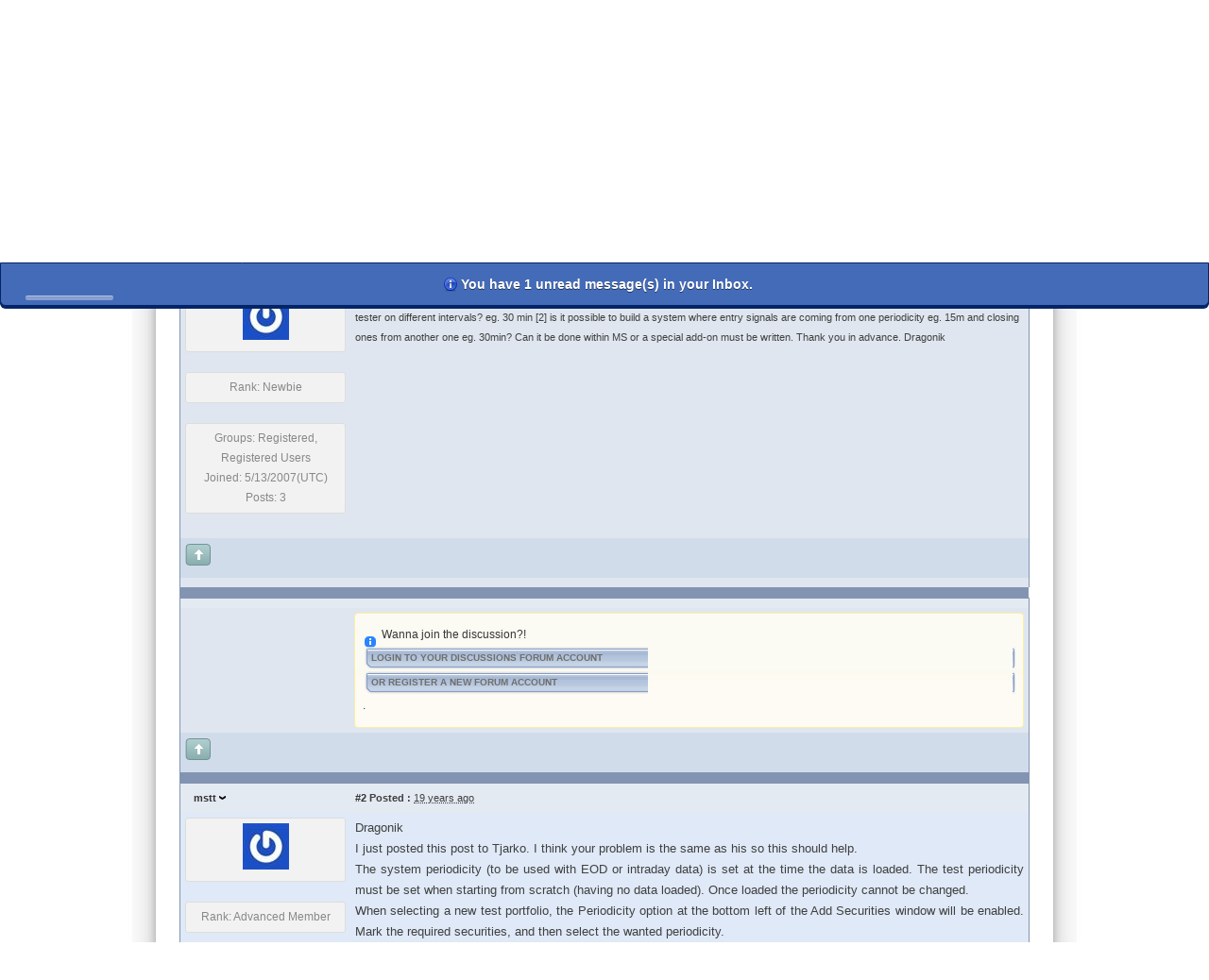

--- FILE ---
content_type: text/html; charset=utf-8
request_url: https://forum.metastock.com/posts/t149001findunread-System-tester---periodicity
body_size: 22086
content:


<!doctype html>
<html xmlns="http://www.w3.org/1999/xhtml">
	<head id="ctl00_YafHead"><title>
	System tester - periodicity - MetaStock.com Forum
</title><meta name="HandheldFriendly" content="true" /><meta name="viewport" content="width=device-width,user-scalable=yes,minimum-scale=1,initial-scale=1" /><link rel="shortcut icon" href="/favicon.ico" /><meta id="ctl00_YafMetaStyles" http-equiv="Content-Style-Type" name="styles" content="text/css" />
		<style type="text/css">
			/* common.min.css */
			html{box-sizing:border-box}*,:after,:before{box-sizing:inherit}body,html{height:auto;width:100%}input[type=date],input[type=datetime-local],input[type=email],input[type=number],input[type=password],input[type=search],input[type=tel],input[type=text],input[type=time],input[type=url],textarea.materialize-textarea{height:2rem;margin:0 0 15px;padding:0;width:100%}.btn,button{height:36px;margin:0;min-width:64px;padding:0 16px;display:inline-block;padding:0 30px}p[role]{margin-top:auto}ul{margin:0;padding:0}.center{width:100%;text-align:center}.left{float:left}.right{float:right}.wrap{white-space:pre-wrap}.nowrap{white-space:nowrap}.row{display:-ms-flexbox;display:flex;-ms-flex:1 auto;flex:1 auto;-ms-flex-flow:row wrap;flex-flow:row wrap;width:auto}.row._100{-ms-flex-preferred-size:100%;flex-basis:100%}.row.nowrap{-ms-flex-wrap:nowrap;flex-wrap:nowrap}.row.up{-ms-flex-direction:column-reverse;flex-direction:column-reverse}.row.right{-ms-flex-direction:row;flex-direction:row}.row.down{-ms-flex-direction:column;flex-direction:column}.row.left{-ms-flex-direction:row-reverse;flex-direction:row-reverse}.row.center,.row.middle{-ms-flex-pack:center;justify-content:center}.row.start,.row.top{-ms-flex-pack:start;justify-content:flex-start}.row.bottom,.row.end{-ms-flex-pack:end;justify-content:flex-end}.row .col{-ms-flex:1 auto;flex:1 auto}.row .col._1{-ms-flex:1;flex:1}.row .col._2{-ms-flex:2;flex:2}.row .col._3{-ms-flex:3;flex:3}.row .col._4{-ms-flex:4;flex:4}.row .col._5{-ms-flex:5;flex:5}.row .col._6{-ms-flex:6;flex:6}.row .col._7{-ms-flex:7;flex:7}.row .col._8{-ms-flex:8;flex:8}.row .col._9{-ms-flex:9;flex:9}.row .col._05{-ms-flex-preferred-size:5%;flex-basis:5%}.row .col._10{-ms-flex-preferred-size:10%;flex-basis:10%}.row .col._15{-ms-flex-preferred-size:15%;flex-basis:15%}.row .col._20{-ms-flex-preferred-size:20%;flex-basis:20%}.row .col._25{-ms-flex-preferred-size:25%;flex-basis:25%}.row .col._30{-ms-flex-preferred-size:30%;flex-basis:30%}.row .col._35{-ms-flex-preferred-size:35%;flex-basis:35%}.row .col._40{-ms-flex-preferred-size:40%;flex-basis:40%}.row .col._45{-ms-flex-preferred-size:45%;flex-basis:45%}.row .col._50{-ms-flex-preferred-size:50%;flex-basis:50%}.row .col._55{-ms-flex-preferred-size:55%;flex-basis:55%}.row .col._60{-ms-flex-preferred-size:60%;flex-basis:60%}.row .col._65{-ms-flex-preferred-size:65%;flex-basis:65%}.row .col._70{-ms-flex-preferred-size:70%;flex-basis:70%}.row .col._75{-ms-flex-preferred-size:75%;flex-basis:75%}.row .col._80{-ms-flex-preferred-size:80%;flex-basis:80%}.row .col._85{-ms-flex-preferred-size:85%;flex-basis:85%}.row .col._90{-ms-flex-preferred-size:90%;flex-basis:90%}.row .col._95{-ms-flex-preferred-size:95%;flex-basis:95%}.row .col._100{-ms-flex-preferred-size:100%;flex-basis:100%}.row .col._33{-ms-flex-preferred-size:33.33%;flex-basis:33.33%}.row .col._66{-ms-flex-preferred-size:66.66%;flex-basis:66.66%}.row .col._225{-ms-flex-preferred-size:225px;flex-basis:225px}.row .col._250{-ms-flex-preferred-size:250px;flex-basis:250px}.row .col._275{-ms-flex-preferred-size:275px;flex-basis:275px}.row .col._300{-ms-flex-preferred-size:300px;flex-basis:300px}.row .col._325{-ms-flex-preferred-size:325px;flex-basis:325px}.row .col.wrap{-ms-flex-wrap:wrap;flex-wrap:wrap}.row .col.nowrap{-ms-flex-wrap:nowrap;flex-wrap:nowrap}.row .col.center{-ms-flex-item-align:center;-ms-grid-row-align:center;align-self:center;-ms-flex-pack:center;justify-content:center}.row .col.left,.row .col.start{-ms-flex-item-align:start;align-self:flex-start;-ms-flex-pack:start;justify-content:flex-start}.row .col.end,.row .col.right{-ms-flex-item-align:end;align-self:flex-end;-ms-flex-pack:end;justify-content:flex-end}@media only screen and (max-width:1100px){.row .col.lg-10{-ms-flex-preferred-size:10%;flex-basis:10%}.row .col.lg-15{-ms-flex-preferred-size:15%;flex-basis:15%}.row .col.lg-20{-ms-flex-preferred-size:20%;flex-basis:20%}.row .col.lg-25{-ms-flex-preferred-size:25%;flex-basis:25%}.row .col.lg-30{-ms-flex-preferred-size:30%;flex-basis:30%}.row .col.lg-35{-ms-flex-preferred-size:35%;flex-basis:35%}.row .col.lg-40{-ms-flex-preferred-size:40%;flex-basis:40%}.row .col.lg-45{-ms-flex-preferred-size:45%;flex-basis:45%}.row .col.lg-50{-ms-flex-preferred-size:50%;flex-basis:50%}.row .col.lg-55{-ms-flex-preferred-size:55%;flex-basis:55%}.row .col.lg-60{-ms-flex-preferred-size:60%;flex-basis:60%}.row .col.lg-65{-ms-flex-preferred-size:65%;flex-basis:65%}.row .col.lg-70{-ms-flex-preferred-size:70%;flex-basis:70%}.row .col.lg-75{-ms-flex-preferred-size:75%;flex-basis:75%}.row .col.lg-80{-ms-flex-preferred-size:80%;flex-basis:80%}.row .col.lg-85{-ms-flex-preferred-size:85%;flex-basis:85%}.row .col.lg-90{-ms-flex-preferred-size:90%;flex-basis:90%}.row .col.lg-95{-ms-flex-preferred-size:95%;flex-basis:95%}.row .col.lg-100{-ms-flex-preferred-size:100%;flex-basis:100%}.row .col.lg-33{-ms-flex-preferred-size:33.33%;flex-basis:33.33%}.row .col.lg-66{-ms-flex-preferred-size:66.66%;flex-basis:66.66%}}@media only screen and (max-width:800px){.row .col.md-10{-ms-flex-preferred-size:10%;flex-basis:10%}.row .col.md-15{-ms-flex-preferred-size:15%;flex-basis:15%}.row .col.md-20{-ms-flex-preferred-size:20%;flex-basis:20%}.row .col.md-25{-ms-flex-preferred-size:25%;flex-basis:25%}.row .col.md-30{-ms-flex-preferred-size:30%;flex-basis:30%}.row .col.md-35{-ms-flex-preferred-size:35%;flex-basis:35%}.row .col.md-40{-ms-flex-preferred-size:40%;flex-basis:40%}.row .col.md-45{-ms-flex-preferred-size:45%;flex-basis:45%}.row .col.md-50{-ms-flex-preferred-size:50%;flex-basis:50%}.row .col.md-55{-ms-flex-preferred-size:55%;flex-basis:55%}.row .col.md-60{-ms-flex-preferred-size:60%;flex-basis:60%}.row .col.md-65{-ms-flex-preferred-size:65%;flex-basis:65%}.row .col.md-70{-ms-flex-preferred-size:70%;flex-basis:70%}.row .col.md-75{-ms-flex-preferred-size:75%;flex-basis:75%}.row .col.md-80{-ms-flex-preferred-size:80%;flex-basis:80%}.row .col.md-85{-ms-flex-preferred-size:85%;flex-basis:85%}.row .col.md-90{-ms-flex-preferred-size:90%;flex-basis:90%}.row .col.md-95{-ms-flex-preferred-size:95%;flex-basis:95%}.row .col.md-100{-ms-flex-preferred-size:100%;flex-basis:100%}.row .col.md-33{-ms-flex-preferred-size:33.33%;flex-basis:33.33%}.row .col.md-66{-ms-flex-preferred-size:66.66%;flex-basis:66.66%}}@media only screen and (max-width:600px){.row .col.sm-10{-ms-flex-preferred-size:10%;flex-basis:10%}.row .col.sm-15{-ms-flex-preferred-size:15%;flex-basis:15%}.row .col.sm-20{-ms-flex-preferred-size:20%;flex-basis:20%}.row .col.sm-25{-ms-flex-preferred-size:25%;flex-basis:25%}.row .col.sm-30{-ms-flex-preferred-size:30%;flex-basis:30%}.row .col.sm-35{-ms-flex-preferred-size:35%;flex-basis:35%}.row .col.sm-40{-ms-flex-preferred-size:40%;flex-basis:40%}.row .col.sm-45{-ms-flex-preferred-size:45%;flex-basis:45%}.row .col.sm-50{-ms-flex-preferred-size:50%;flex-basis:50%}.row .col.sm-55{-ms-flex-preferred-size:55%;flex-basis:55%}.row .col.sm-60{-ms-flex-preferred-size:60%;flex-basis:60%}.row .col.sm-65{-ms-flex-preferred-size:65%;flex-basis:65%}.row .col.sm-70{-ms-flex-preferred-size:70%;flex-basis:70%}.row .col.sm-75{-ms-flex-preferred-size:75%;flex-basis:75%}.row .col.sm-80{-ms-flex-preferred-size:80%;flex-basis:80%}.row .col.sm-85{-ms-flex-preferred-size:85%;flex-basis:85%}.row .col.sm-90{-ms-flex-preferred-size:90%;flex-basis:90%}.row .col.sm-95{-ms-flex-preferred-size:95%;flex-basis:95%}.row .col.sm-100{-ms-flex-preferred-size:100%;flex-basis:100%}.row .col.sm-33{-ms-flex-preferred-size:33.33%;flex-basis:33.33%}.row .col.sm-66{-ms-flex-preferred-size:66.66%;flex-basis:66.66%}}@media only screen and (max-width:450px){.row .col.xs-10{-ms-flex-preferred-size:10%;flex-basis:10%}.row .col.xs-15{-ms-flex-preferred-size:15%;flex-basis:15%}.row .col.xs-20{-ms-flex-preferred-size:20%;flex-basis:20%}.row .col.xs-25{-ms-flex-preferred-size:25%;flex-basis:25%}.row .col.xs-30{-ms-flex-preferred-size:30%;flex-basis:30%}.row .col.xs-35{-ms-flex-preferred-size:35%;flex-basis:35%}.row .col.xs-40{-ms-flex-preferred-size:40%;flex-basis:40%}.row .col.xs-45{-ms-flex-preferred-size:45%;flex-basis:45%}.row .col.xs-50{-ms-flex-preferred-size:50%;flex-basis:50%}.row .col.xs-55{-ms-flex-preferred-size:55%;flex-basis:55%}.row .col.xs-60{-ms-flex-preferred-size:60%;flex-basis:60%}.row .col.xs-65{-ms-flex-preferred-size:65%;flex-basis:65%}.row .col.xs-70{-ms-flex-preferred-size:70%;flex-basis:70%}.row .col.xs-75{-ms-flex-preferred-size:75%;flex-basis:75%}.row .col.xs-80{-ms-flex-preferred-size:80%;flex-basis:80%}.row .col.xs-85{-ms-flex-preferred-size:85%;flex-basis:85%}.row .col.xs-90{-ms-flex-preferred-size:90%;flex-basis:90%}.row .col.xs-95{-ms-flex-preferred-size:95%;flex-basis:95%}.row .col.xs-100{-ms-flex-preferred-size:100%;flex-basis:100%}.row .col.xs-33{-ms-flex-preferred-size:33.33%;flex-basis:33.33%}.row .col.xs-66{-ms-flex-preferred-size:66.66%;flex-basis:66.66%}}@media only screen and (max-width:320px){.row .col .col{-ms-flex-preferred-size:100%;flex-basis:100%}}@media only screen{.hide-lg,.hide-lg-only,.hide-lg-up,.hide-md,.hide-md-only,.hide-md-up,.hide-sm,.hide-sm-only,.hide-sm-up,.hide-xl,.hide-xl-only,.hide-xl-up,.show-lg-down,.show-md-down,.show-sm-down,.show-xl-down,.show-xs,.show-xs-down,.show-xs-only,.show-xs-up{display:inherit!important}.hide-lg-down,.hide-md-down,.hide-sm-down,.hide-xl-down,.hide-xs,.hide-xs-down,.hide-xs-only,.hide-xs-up,.show-lg,.show-lg-only,.show-lg-up,.show-md,.show-md-only,.show-md-up,.show-sm,.show-sm-only,.show-sm-up,.show-xl,.show-xl-only,.show-xl-up{display:none!important}}@media only screen and (min-width:451px){.hide-lg,.hide-lg-only,.hide-lg-up,.hide-md,.hide-md-only,.hide-md-up,.hide-xl,.hide-xl-only,.hide-xl-up,.hide-xs,.hide-xs-down,.hide-xs-only,.show-lg-down,.show-md-down,.show-sm,.show-sm-down,.show-sm-only,.show-sm-up,.show-xl-down,.show-xs-up{display:inherit!important}.hide-lg-down,.hide-md-down,.hide-sm,.hide-sm-down,.hide-sm-only,.hide-sm-up,.hide-xl-down,.hide-xs-up,.show-lg,.show-lg-only,.show-lg-up,.show-md,.show-md-only,.show-md-up,.show-xl,.show-xl-only,.show-xl-up,.show-xs,.show-xs-down,.show-xs-only{display:none!important}}@media only screen and (min-width:601px){.hide-lg,.hide-lg-only,.hide-lg-up,.hide-sm,.hide-sm-down,.hide-sm-only,.hide-xl,.hide-xl-only,.hide-xl-up,.hide-xs,.hide-xs-down,.hide-xs-only,.show-lg-down,.show-md,.show-md-down,.show-md-only,.show-md-up,.show-sm-up,.show-xl-down,.show-xs-up{display:inherit!important}.hide-lg-down,.hide-md,.hide-md-down,.hide-md-only,.hide-md-up,.hide-sm-up,.hide-xl-down,.hide-xs-up,.show-lg,.show-lg-only,.show-lg-up,.show-sm,.show-sm-down,.show-sm-only,.show-xl,.show-xl-only,.show-xl-up,.show-xs,.show-xs-down,.show-xs-only{display:none!important}}@media only screen and (min-width:801px){.hide-md,.hide-md-down,.hide-md-only,.hide-sm,.hide-sm-down,.hide-sm-only,.hide-xl,.hide-xl-only,.hide-xl-up,.hide-xs,.hide-xs-down,.hide-xs-only,.show-lg,.show-lg-down,.show-lg-only,.show-lg-up,.show-md-up,.show-sm-up,.show-xl-down,.show-xs-up{display:inherit!important}.hide-lg,.hide-lg-down,.hide-lg-only,.hide-lg-up,.hide-md-up,.hide-sm-up,.hide-xl-down,.hide-xs-up,.show-md,.show-md-down,.show-md-only,.show-sm,.show-sm-down,.show-sm-only,.show-xl,.show-xl-only,.show-xl-up,.show-xs,.show-xs-down,.show-xs-only{display:none!important}}@media only screen and (min-width:1101px){.hide-lg,.hide-lg-down,.hide-lg-only,.hide-md,.hide-md-down,.hide-md-only,.hide-sm,.hide-sm-down,.hide-sm-only,.hide-xs,.hide-xs-down,.hide-xs-only,.show-lg-up,.show-md-up,.show-sm-up,.show-xl,.show-xl-down,.show-xl-only,.show-xl-up,.show-xs-up{display:inherit!important}.hide-lg-up,.hide-md-up,.hide-sm-up,.hide-xl,.hide-xl-down,.hide-xl-only,.hide-xl-up,.hide-xs-up,.show-lg,.show-lg-down,.show-lg-only,.show-md,.show-md-down,.show-md-only,.show-sm,.show-sm-down,.show-sm-only,.show-xs,.show-xs-down,.show-xs-only{display:none!important}}.hide-portrait,.show-landscape{display:inherit!important}.hide,.hide-landscape,.show-portrait{display:none!important}.card{border-radius:2px;box-shadow:0 10px 20px transparent,0 6px 6px rgba(0,0,0,.1);height:auto;transition-duration:.25s;text-align:left;padding-top:20px}.card>*{width:auto}.card:hover{box-shadow:0 14px 28px rgba(0,0,0,.25),0 10px 10px rgba(0,0,0,.22)}.card-header,.card-title{font-size:1.4em;margin:0 0 1em .6em;padding-top:15px;width:auto}h2.card-header,h2.card-title{font-size:1.2em}h3.card-header,h3.card-title{font-size:1.1em}h4.card-header,h4.card-title{font-size:1em}.card-header.post,.card-title.post{margin:1.5em 0 1em 1em}.card-body,.card-content{margin-top:0;margin:0 1em}.card-body p,.card-content p{margin-top:0}.card-footer{display:-ms-flexbox;display:flex;margin:auto 10px 10px 15px;padding-top:10px;border-top:1px solid #ddd}.card-action{height:25px}body,html{font-family:Arial,Helvetica,sans-serif}body{line-height:1.5em;font-size:14.5px}input[type=date],input[type=datetime-local],input[type=email],input[type=number],input[type=password],input[type=search],input[type=tel],input[type=text],input[type=time],input[type=url],textarea.materialize-textarea{background-color:transparent;transition:all .3s;border:none;border-bottom:1px solid #9e9e9e;border-radius:0;outline:none;box-shadow:none;box-sizing:content-box;font-size:1rem}.btn,button{background:0 0;border:none;border-radius:2px;font-size:14px;font-weight:500;letter-spacing:0;will-change:box-shadow;outline:0;text-align:center;line-height:36px;text-decoration:none;transition:box-shadow .2s cubic-bezier(.4,0,1,1),background-color .2s cubic-bezier(.4,0,.2,1),color .2s cubic-bezier(.4,0,.2,1);box-shadow:0 2px 2px 0 rgba(0,0,0,.14),0 3px 1px -2px rgba(0,0,0,.2),0 1px 5px 0 rgba(0,0,0,.12)}.b,.bold{font-weight:700}.i,.italic{font-style:italic}.sm,.small{font-size:small}.smaller,.xsm{font-size:smaller}.large,.lg{font-size:large}.larger,.xlg{font-size:larger}.u,.underline{text-decoration:underline}.nu,.nunderline{text-decoration:none}

			html, body { background-image: url(/images/body-bg-rev.jpg); background-size: contain; min-height: 100%; } 
			body.yaf { background-color: #FAFAFA; max-width: 1000px; margin: auto; font-size: .9rem; }

			body, footer a { color: #333; }
      a { color: #333 !important; }
      a:hover { color: #339 !important; }

      .modalHeader * { color: #fff; }
      .modalFooter input { padding: 0 10px !important; }

			body.yaf input { box-sizing: border-box; width: auto; }

      .yafnet dl.AlphaSort dd { height: auto !important; }

      body>.card { 
        padding: 0;
        box-shadow: 0 14px 28px rgba(0,0,0,.25),0 10px 10px rgba(0,0,0,.22);
      }
			@media only screen and (min-width: 835px)  {
				body>.card { margin: 25px; }
			}

			.card { background-color: white; }
			/*div.content:last-child { display: none; }*/
			.yafnet .MultiQuoteButton label, .yafnet a.yaflittlebutton span {
      				background-size: cover !important;
				background-repeat: no-repeat !important;
			}

			#nav { background-color: #CCC; border-top: #999 1px solid; border-bottom: #999 1px solid; }
			#nav ul { list-style: none; margin: 0; padding: 0; }
			#nav ul li { list-style: none; margin: 0; padding: 0; float: left; position: relative; }		
			#nav ul li a { font-family: Verdana, Geneva, sans-serif; font-weight: normal; font-size: 12px; display: block;
				margin: 0; text-decoration: none; text-align: center; padding: 0 20px 0 18px; margin: 0px; color: #000;
				background: #CCC url(/images/graphics/menu_divide.gif) right center no-repeat; line-height: 26px;
			}

      #nav ul li.selected a { background-color: #a0a0a0; color: white; }

			main { padding: 20px; }
			main ul { padding: 0 25px; }

      .QuickSearch input[type=text] { margin: 0; padding: 0 4px; height: 1.5rem; }

			footer { background: #EFEFEF; padding: 5px 15px; font-size: .8rem; }
				footer ul, footer li { list-style-type: none; }
					.termsdiv { order: 2; }
					.terms { background: url(/images/graphics/hdr_divide.gif) right no-repeat; padding: 0 8px; }
			
			h1 { color: #444; font-size: 1.5rem; margin-bottom: 1.5rem; }
			h2, h3, h4, h5, h6 { color: #444; border-bottom: #CCC solid 1px; font-size: 1rem; }
		</style>
    
	<style>
		/*#discussionstab a { color: white !important; }*/
	</style>
<meta id="ctl00_YafMetaScriptingLanguage" http-equiv="Content-Script-Type" name="scriptlanguage" content="text/javascript" /><style type="text/css">.HiddenGuestBox{padding:0.7em;}.HiddenGuestBoxImage img{float:left;padding:0 0 3px 3px;}.HiddenGuestBox br{clear:both}.HiddenGuestBox{padding:0.7em;}.HiddenGuestBoxImage img{float:left;padding:0 0 3px 3px;}.HiddenGuestBox br{clear:both}.HiddenGuestBox{padding:0.7em;}.HiddenGuestBoxImage img{float:left;padding:0 0 3px 3px;}.HiddenGuestBox br{clear:both}.HiddenGuestBox{padding:0.7em;}.HiddenGuestBoxImage{float:left;margin-right:.3em;}.HiddenGuestBox{padding:0.7em;}.HiddenGuestBoxImage img{float:left;padding:0 0 3px 3px;}.HiddenGuestBox br{clear:both}.spoilerbox
{margin:5px;padding:4px;background-color:#eeeeee;border:solid 1px#808080;color:#000000;}.HiddenGuestBox{padding:0.7em;}.HiddenGuestBoxImage img{float:left;padding:0 0 3px 3px;}.HiddenGuestBox br{clear:both}.yafnet.userLinkContainer
{background:url(Content/icons/user.png)#fff no-repeat 4px 50%;border:1px solid#eee;padding:4px 2px 4px 25px;margin:3px;font-size:80%;font-weight:bold;background-color:#fff;-webkit-border-radius:4px;-moz-border-radius:4px;border-radius:4px;}.yafnet.userLinkContainer:hover
{border:1px solid#ddd;background-color:#eee;}</style><meta name="description" content="System tester - periodicity - Hello, i am a new user to MS and having read few posts on forum i did not find any re: following: if I have 5min data - is it possible to run system tester on different intervals? eg. 30 min is it..." /><meta name="keywords" content="addon,advance,another,build,closing,coming,different,dragonik,entry,following,forum,having,hello,intervals,periodicity,possible,posts,signals,special,system" /><link href="/Content/forum.min.css" rel="stylesheet" type="text/css" /><link href="/Themes/yafvision/theme.css" rel="stylesheet" type="text/css" /><link href="//code.jquery.com/ui/1.11.4/themes/smoothness/jquery-ui.min.css" rel="stylesheet" type="text/css" /><script type="text/javascript" src="//ajax.aspnetcdn.com/ajax/jQuery/jquery-2.2.3.min.js"></script><style type="text/css">#simplemodal-overlay{background-color:#000;}</style><script type="text/javascript" src="/Themes/yafvision/yafvision.js"></script><script type="text/javascript" src="//ajax.aspnetcdn.com/ajax/jquery.ui/1.11.4/jquery-ui.min.js"></script></head>
	<body id="ctl00_YafBody" class="yaf">
		<div class='card -posts-t149001findunread-system-tester---periodicity'>
			<header class="row">
				<a id="ctl00_BannerLink" title="Shows the Forum Mainpage." href="/" href="/"><img src="../images/title.gif" id="ctl00_imgBanner" alt="logo" style="border: 0;" /></a>
				<nav id="nav" class="row">
					<ul>
						<li id="hometab" class=''><a href="/">Home</a></li>
						<li id="discussionstab" class=''><a href="/Discussions">Discussions</a></li>
						<li id="filestab" class=''><a class="files link" href="/Files">Files</a></li>
            
  						<li id="registertab" class=''><a title="Register" class="login" rel="nofollow" href="https://forum.metastock.com:443/Register">Register</a></li>
  						<li id="logintab" class=''><a title="Login" class="login" rel="nofollow" onclick="this.disabled=true;" href="https://forum.metastock.com:443/Login?returnurl=%2fDiscussions%2f">Login</a></li>
            
            
					</ul>
				</nav>
			</header>

			<main class="row">
		    
  <form method="post" action="./t149001findunread-System-tester---periodicity?g=posts&amp;t=149001&amp;find=unread&amp;=" id="aspnetForm" class="col" enctype="multipart/form-data">
<div>
<input type="hidden" name="__EVENTTARGET" id="__EVENTTARGET" value="" />
<input type="hidden" name="__EVENTARGUMENT" id="__EVENTARGUMENT" value="" />
<input type="hidden" name="__VIEWSTATE" id="__VIEWSTATE" value="/[base64]/////[base64]/dD0xNDkwMDEfAmhkAgoPFgIfAmhkAgwPFgIfAmhkAg4PFgQeB29uY2xpY2sFJHJldHVybiBjb25maXJtKCdEZWxldGUgdGhpcyB0b3BpYz8nKR8CaGQCEA8WBB8ABRIvcG9zdG1lc3NhZ2U/[base64]/[base64]/[base64]/dD0xNDkwMDEfAmhkAj4PFgIfAmhkAkAPFgIfAmhkAkIPFgQfEAUkcmV0dXJuIGNvbmZpcm0oJ0RlbGV0ZSB0aGlzIHRvcGljPycpHwJoZAJEDxYEHwAFEi9wb3N0bWVzc2FnZT9mPTYwOR8CaGQCRg8WBB8ABRsvcG9zdG1lc3NhZ2U/dD0xNDkwMDEmZj02MDkfAmhkAkoPZBYCAgMPFgIeB0ZvcnVtSUQC4QRkAggPFQEEMjAyNmQYAQUeX19Db250cm9sc1JlcXVpcmVQb3N0QmFja0tleV9fFgEFIWN0bDAwJG1haW4kZm9ydW0kY3RsMDMkRGF0YVBhbmVsMZfeSMLfy2LmgLqEefvU7wHU9E/Z" />
</div>

<script type="text/javascript">
//<![CDATA[
var theForm = document.forms['aspnetForm'];
if (!theForm) {
    theForm = document.aspnetForm;
}
function __doPostBack(eventTarget, eventArgument) {
    if (!theForm.onsubmit || (theForm.onsubmit() != false)) {
        theForm.__EVENTTARGET.value = eventTarget;
        theForm.__EVENTARGUMENT.value = eventArgument;
        theForm.submit();
    }
}
//]]>
</script>


<script src="https://ajax.aspnetcdn.com/ajax/4.6/1/WebForms.js" type="text/javascript"></script>
<script type="text/javascript">
//<![CDATA[
window.WebForm_PostBackOptions||document.write('<script type="text/javascript" src="/WebResource.axd?d=Jq7WdeEJDcyjaHqnbDU2f2moyRGLrmGLcMuL9HKgfv4QDmmaXA-9R-VNYefuc8PTCAWDGChQmujNe_ACtnPAxoYo-cI1&amp;t=638901310312636832"><\/script>');//]]>
</script>



<script type="text/javascript">
//<![CDATA[

function toggleSpoiler(btn,elid)
{var el=document.getElementById(elid);if(el==null)
return;if(el.style.display=='')
{el.style.display='none';btn.value='Show Spoiler';}
else
{el.style.display='';btn.value='Hide Spoiler';}}!function(d,s,id){var js,fjs=d.getElementsByTagName(s)[0];if(!d.getElementById(id)){js=d.createElement(s);js.id=id;js.async=true;js.src='//platform.twitter.com/widgets.js';fjs.parentNode.insertBefore(js,fjs);}}(document,'script','twitter-wjs');
jQuery.fn.getBox=function(){return{left:$(this).offset().left,top:$(this).offset().top,width:$(this).outerWidth(),height:$(this).outerHeight()};};var gotoForumSuppressClick=false;openGotoPageClick=function(e){return false;};
openGotoPageFormctl00_main_forum_ctl03_Pager=function(id){var labelBox=jQuery('#'+id).getBox();var modalBox=jQuery('#ctl00_main_forum_ctl03_Pager_GotoPageForm').getBox();var gotoForm=jQuery('#ctl00_main_forum_ctl03_Pager_GotoPageForm');var topOffset=labelBox.top+labelBox.height;var leftOffset=labelBox.left;if(jQuery('#'+id).parents('.ui-tabs').length>0)
{topOffset=topOffset-jQuery('.ui-widget-content').offset().top;leftOffset=leftOffset-12;}
gotoForm.css({position:'absolute',zindex:999,top:topOffset,left:leftOffset});gotoForm.fadeIn('slow',function(){jQuery('#ctl00_main_forum_ctl03_Pager_GotoPageForm').bind('click',openGotoPageClick);jQuery(document).bind('click',function(e){jQuery('#ctl00_main_forum_ctl03_Pager_GotoPageForm').hide();var fn=arguments.callee;jQuery(document).unbind('click',fn);jQuery('#ctl00_main_forum_ctl03_Pager_GotoPageForm').unbind('click',openGotoPageClick);});jQuery('#ctl00_main_forum_ctl03_Pager_GotoPageForm_GotoTextBox').focus();});};
openGotoPageFormctl00_main_forum_ctl03_PagerBottom=function(id){var labelBox=jQuery('#'+id).getBox();var modalBox=jQuery('#ctl00_main_forum_ctl03_PagerBottom_GotoPageForm').getBox();var gotoForm=jQuery('#ctl00_main_forum_ctl03_PagerBottom_GotoPageForm');var topOffset=labelBox.top+labelBox.height;var leftOffset=labelBox.left;if(jQuery('#'+id).parents('.ui-tabs').length>0)
{topOffset=topOffset-jQuery('.ui-widget-content').offset().top;leftOffset=leftOffset-12;}
gotoForm.css({position:'absolute',zindex:999,top:topOffset,left:leftOffset});gotoForm.fadeIn('slow',function(){jQuery('#ctl00_main_forum_ctl03_PagerBottom_GotoPageForm').bind('click',openGotoPageClick);jQuery(document).bind('click',function(e){jQuery('#ctl00_main_forum_ctl03_PagerBottom_GotoPageForm').hide();var fn=arguments.callee;jQuery(document).unbind('click',fn);jQuery('#ctl00_main_forum_ctl03_PagerBottom_GotoPageForm').unbind('click',openGotoPageClick);});jQuery('#ctl00_main_forum_ctl03_PagerBottom_GotoPageForm_GotoTextBox').focus();});};
function ShowPopupDialogNotificationctl00_main_forum_YafForumPageErrorPopup1(newErrorStr,newErrorType){if(newErrorStr!=null&&newErrorStr!=""){showNotification({type:newErrorType,message:newErrorStr,autoClose:true,duration:30,imagepath:'/Content/icons/'});}}//]]>
</script>

<script src="/Scripts/jquery.ForumExtensions.min.js" type="text/javascript"></script>
<script type="text/javascript">
//<![CDATA[

function toggleMessage(divId)
{jQuery('#'+divId).toggle();}
jQuery(document).ready(function(){jQuery('.ceebox').ceebox({titles:true});});
function yaf_SmartScroller_GetCoords()
{var scrollX,scrollY;if(document.all)
{if(!document.documentElement.scrollLeft)
scrollX=document.body.scrollLeft;else
scrollX=document.documentElement.scrollLeft;if(!document.documentElement.scrollTop)
scrollY=document.body.scrollTop;else
scrollY=document.documentElement.scrollTop;}
else
{scrollX=window.pageXOffset;scrollY=window.pageYOffset;}
jQuery('#ctl00_main_forum_ctl03_scrollLeft').val(scrollX);jQuery('#ctl00_main_forum_ctl03_scrollTop').val(scrollY);}
function yaf_SmartScroller_Scroll()
{var x=jQuery('#ctl00_main_forum_ctl03_scrollLeft').val();var y=jQuery('#ctl00_main_forum_ctl03_scrollTop').val();if(x||y)window.scrollTo(x,y);}
function yaf_SmartScroller_Reset()
{jQuery('#ctl00_main_forum_ctl03_scrollLeft').val(0);jQuery('#ctl00_main_forum_ctl03_scrollTop').val(0);window.scrollTo(0,0);}
jQuery(window).bind('scroll',yaf_SmartScroller_GetCoords);jQuery(window).bind('click',yaf_SmartScroller_GetCoords);jQuery(window).bind('keypress',yaf_SmartScroller_GetCoords);jQuery(document).ready(yaf_SmartScroller_Scroll);//]]>
</script>

<script src="https://ajax.aspnetcdn.com/ajax/4.6/1/MicrosoftAjax.js" type="text/javascript"></script>
<script type="text/javascript">
//<![CDATA[
(window.Sys && Sys._Application && Sys.Observer)||document.write('<script type="text/javascript" src="/ScriptResource.axd?d=aJT9PklkVrl6mEpCLQOpbSsqd95Laa5W9L3mOIOnRszYtvEtGgrDy1_bdM2dtdARf6DFIIHp0tZRdJcm_kJoeRVAup3GMW1MyHLoOSORocJYYMxtv6qQS_P9CeJwqm-AqJm3S9OveRWEAjjG55fu7OnPQY41&t=345ad968"><\/script>');//]]>
</script>

<script src="https://ajax.aspnetcdn.com/ajax/4.6/1/MicrosoftAjaxWebForms.js" type="text/javascript"></script>
<script type="text/javascript">
//<![CDATA[
(window.Sys && Sys.WebForms)||document.write('<script type="text/javascript" src="/ScriptResource.axd?d=BmyK3ulNkQIM0BPJkvhiZpiThNs1Klopdmz2iciVy0zY2peEzmXW3FmctUGnm8Hxp6oaV50Jsl9iMz4kgzuCWchLNmlgPow0t7ZrdoLKBpFRc4GPqNp91eb4WwJBPunQrNhCB3MYSfCQqeDJM4Xlyp8RbbX2wFkL--lgEWdi-QSpu5Ki0&t=345ad968"><\/script>');//]]>
</script>

<div>

	<input type="hidden" name="__VIEWSTATEGENERATOR" id="__VIEWSTATEGENERATOR" value="54505C4D" />
</div>
    
<div class="yafnet" id="ctl00_main_forum"><div id="yafpage_YAF.Pages.posts" class="YAF_Pages_posts">
<div id="yafheader">
    <div id="ctl00_main_forum_ctl01_GuestUserMessage" class="guestUser">
	
       <span id="ctl00_main_forum_ctl01_GuestMessage">Welcome Guest! To enable all features please </span>
    <a title="Login" href="https://forum.metastock.com/login?returnurl=%2fposts%2ft149001findunread-System-tester---periodicity">Login</a><span>&nbsp;or&nbsp;</span><a href="/rules">Register</a><span>.</span>
</div>
   
    <div class="outerMenuContainer">
        
        
        <div class="menuContainer">
            <ul class="menuList">
                <li class="menuGeneral"><a title="Shows the Forum Mainpage." href="/" target="_top">Forum</a></li><li class="menuGeneral"><a title="Shows the Active Topics Page." href="/mytopics" target="_top">Active Topics</a></li><li class="menuGeneral"><a title="Use the Forum Search." href="/search" target="_top">Search</a></li><li class="menuGeneral"><a title="Shows the Help Pages." href="/help_index" target="_top">Help</a></li><li class="menuAccount"><a title="Shows the Login Control to the Forum." rel="nofollow" href="https://forum.metastock.com/login?returnurl=%2fposts%2ft149001findunread-System-tester---periodicity" target="_top">Login</a></li><li class="menuGeneral"><a title="Shows the Registration Form." rel="nofollow" href="/rules" target="_top">Register</a></li>
            </ul>
            <div id="ctl00_main_forum_ctl01_quickSearch" class="QuickSearch">
	
               <input name="ctl00$main$forum$ctl01$searchInput" type="text" value="Search Keyword..." id="ctl00_main_forum_ctl01_searchInput" onkeydown="if(event.which || event.keyCode){if ((event.which == 13) || (event.keyCode == 13)) {document.getElementById(&#39;ctl00_main_forum_ctl01_doQuickSearch&#39;).click();return false;}} else {return true}; " onfocus="if (this.value == &#39;Search Keyword...&#39;) {this.value = &#39;&#39;;}" onblur="if (this.value == &#39;&#39;) {this.value = &#39;Search Keyword...&#39;;}" />&nbsp;
               <a id="ctl00_main_forum_ctl01_doQuickSearch" class="QuickSearchButton" onkeydown="" href="javascript:__doPostBack(&#39;ctl00$main$forum$ctl01$doQuickSearch&#39;,&#39;&#39;)"><img alt="Search" title="Search" src="/Themes/yafvision/icon_search.png" /> Search</a>
            
</div>
            
        </div>
    </div>
    <div id="yafheaderEnd">
    </div>
</div>
<script type="text/javascript">
//<![CDATA[
Sys.WebForms.PageRequestManager._initialize('ctl00$main$forum$YafScriptManager', 'aspnetForm', ['tctl00$main$forum$ctl03$PopupMenuUpdatePanel',''], [], [], 90, 'ctl00');
//]]>
</script>
<div id="ctl00_main_forum_YafForumPageErrorPopup1" Class="MessageBox">
<div class="modalHeader"><h3>Notification</h3></div><div style="float:left"><img src="/Content/icons/InfoBig.png" alt="Icon" height="64" width="64" Class="DialogIcon" Style="padding:5px" /></div><div id="ctl00_main_forum_YafPopupErrorMessageOuter" class="modalOuter"><span id="ctl00_main_forum_YafPopupErrorMessageInner" class="modalInner">Error</span></div><hr /><div id="ctl00_main_forum_YafModalFooter" Class="modalFooter"><a id="ctl00_main_forum_631c4c9c-8f38-4a1a-b987-841b3b08197a" class="StandardButton" onclick="jQuery(this).YafModalDialog.Close({ Dialog: &#39;#ctl00_main_forum_YafForumPageErrorPopup1&#39; });" href="#">OK</a></div></div><div id="ctl00_main_forum_ctl02_YafForumPageErrorPopup" class="MessageBox" style="display:none">
	
    <div class="modalHeader">
        <h3><span id="ctl00_main_forum_ctl02_Header"></span></h3>
    </div>
    <div id="YafPopupErrorMessageOuter" class="modalOuter">
        <div style="float:left;">
            
        </div>
        <div id="YafPopupErrorMessageInner" class="modalInner">
            
        </div>
    </div>
    <div class="clear"></div>
    <hr />
    <div class="modalFooter">
        <input type="submit" name="ctl00$main$forum$ctl02$OkButton" value="Ok" id="ctl00_main_forum_ctl02_OkButton" class="StandardButtton" />
        
    </div>

</div><div id="ctl00_main_forum_ctl03_PageLinks" class="yafPageLink breadcrumb">
<a href="/">Discussions</a>
<span class="linkSeperator divider">&nbsp;&#187;&nbsp;</span>
<a href="/category/57-Product-and-Service-Development">Product and Service Development</a>
<span class="linkSeperator divider">&nbsp;&#187;&nbsp;</span>
<a href="/topics/609-MetaStock">MetaStock</a>
<span class="linkSeperator divider">&nbsp;&#187;&nbsp;</span>
<span class="currentPageLink active">System tester - periodicity</span>
</div>


<a id="top"  name="top"></a>
<table class="command" width="100%">
    <tr>
        <td align="left">
            
        </td>
        <td>
            <span id="dvFavorite1">
                
            </span>        
            
            
            
            
            
            
        </td>
    </tr>
</table>
<table class="content postHeader" width="100%">
    <tr class="postTitle">
        <td class="header1">
            <div class="leftItem">
              <a id="ctl00_main_forum_ctl03_TopicLink" title="System tester - periodicity" class="HeaderTopicLink" href="/posts/t149001-System-tester---periodicity"><span id="ctl00_main_forum_ctl03_TopicTitle">System tester - periodicity - <em>System tester - periodicity</em></span></a>
            </div>
            <div class="rightItem">
                <div id="fb-root"></div>
                <div style="display:inline">
                
                
                </div>
                <div style="display:inline">
                <a id="ctl00_main_forum_ctl03_OptionsLink" title="Topic Options to Subscribe via Email, RSS, Atom, and to view Printer Friendly Page." class="PopMenuLink" onclick="yaf_popit(&#39;ctl00_main_forum_ctl03_OptionsMenu&#39;)" onmouseover="yaf_mouseover(&#39;ctl00_main_forum_ctl03_OptionsMenu&#39;)">Options</a>
                <div id="ctl00_main_forum_ctl03_PopupMenuUpdatePanel" style="display:inline">
	
                    
                  
</div>
                <div class="yafpopupmenu" id="ctl00_main_forum_ctl03_OptionsMenu" style="position:absolute;z-index:100;left:0;top:0;display:none;"><ul><li class="popupitem" onmouseover="mouseHover(this,true)" onmouseout="mouseHover(this,false)" onclick="javascript:__doPostBack('ctl00$main$forum$ctl03$OptionsMenu','email')" style="white-space:nowrap" title="Email this topic"><img class="popupitemIcon" src="/Themes/yafvision/icon_email.png" alt="Email this topic" title="Email this topic" />&nbsp;Email this topic</li><li class="popupitem" onmouseover="mouseHover(this,true)" onmouseout="mouseHover(this,false)" onclick="javascript:__doPostBack('ctl00$main$forum$ctl03$OptionsMenu','watch')" style="white-space:nowrap" title="Watch this topic"><img class="popupitemIcon" src="/Themes/yafvision/icon_email.png" alt="Watch this topic" title="Watch this topic" />&nbsp;Watch this topic</li><li class="popupitem" onmouseover="mouseHover(this,true)" onmouseout="mouseHover(this,false)" onclick="javascript:__doPostBack('ctl00$main$forum$ctl03$OptionsMenu','print')" style="white-space:nowrap" title="Print this topic"><img class="popupitemIcon" src="/Themes/yafvision/icon_print.png" alt="Print this topic" title="Print this topic" />&nbsp;Print this topic</li></ul></div>

                </div>
                
                <div style="display:inline">
                
                <div class="yafpopupmenu" id="ctl00_main_forum_ctl03_ViewMenu" style="position:absolute;z-index:100;left:0;top:0;display:none;"><ul><li class="popupitem" onmouseover="mouseHover(this,true)" onmouseout="mouseHover(this,false)" onclick="javascript:__doPostBack('ctl00$main$forum$ctl03$ViewMenu','normal')" style="white-space:nowrap" title="&#187; Normal">&#187; Normal</li><li class="popupitem" onmouseover="mouseHover(this,true)" onmouseout="mouseHover(this,false)" onclick="javascript:__doPostBack('ctl00$main$forum$ctl03$ViewMenu','threaded')" style="white-space:nowrap" title="Threaded">Threaded</li></ul></div>

                </div>
                
                <a id="ctl00_main_forum_ctl03_ImageMessageLink" class="GoToLink" href="/posts/t149001findlastpost-System-tester---periodicity"><img id="ctl00_main_forum_ctl03_LastPostedImage" src="/Themes/yafvision/icon_latest_reply.gif" alt="Go to last post" style="border: 0" title="Go to last post" /></a>
                <a id="ctl00_main_forum_ctl03_ImageLastUnreadMessageLink" class="GoToLink" href="/posts/t149001findunread-System-tester---periodicity"><img id="ctl00_main_forum_ctl03_LastUnreadImage" src="/Themes/yafvision/icon_topic_latestunread.gif" alt="Go to first unread" style="border: 0" title="Go to first unread" /></a>
            </div>
        </td>
    </tr>
    <tr class="header2">
        <td class="header2links">
            <a id="ctl00_main_forum_ctl03_PrevTopic" title="Previous Topic" class="PrevTopicLink" href="javascript:__doPostBack(&#39;ctl00$main$forum$ctl03$PrevTopic&#39;,&#39;&#39;)">Previous Topic</a>
            <a id="ctl00_main_forum_ctl03_NextTopic" title="Next Topic" class="NextTopicLink" href="javascript:__doPostBack(&#39;ctl00$main$forum$ctl03$NextTopic&#39;,&#39;&#39;)">Next Topic</a>
            
        </td>
    </tr>
</table>

        <table class="content postContainer" width="100%">
            
            
<tr class="postheader">		
    
    <td id="ctl00_main_forum_ctl03_MessageList_ctl00_DisplayPost1_NameCell" width="140" class="postUser" colspan="2">
        <strong>
            
            
            <a href="/profile/5617-dragonik" title="View profile" rel="nofollow" id="ctl00_main_forum_ctl03_MessageList_ctl00_DisplayPost1_UserProfileLink" onclick="yaf_popit('ctl00_main_forum_ctl03_MessageList_ctl00_DisplayPost1_PopMenu1')" onmouseover="yaf_mouseover('ctl00_main_forum_ctl03_MessageList_ctl00_DisplayPost1_PopMenu1')" class="UserPopMenuLink">dragonik</a>
        </strong>
        &nbsp;
        
    </td>

    <td width="80%" class="postPosted" colspan='2'>
        <div class="leftItem postedLeft">        
            <strong><a id="post149001" name="post149001" href='/posts/m149001-System-tester---periodicity#post149001'>
                #1</a>
                Posted
                :</strong>
            <abbr class="timeago" title="2007-06-18T15:11:44Z">Monday, June 18, 2007 3:11:44 PM(UTC)</abbr>

            </div>
        <div class="rightItem postedRight">
            
            <span id="dvThankBox149001">
                
            </span>        
            
            
            
            
            
                
        </div>
                
    </td>
</tr>
<tr class="post">
    <td  valign="top" height="100" class="UserBox" colspan='2'>
        <div class="yafUserBox" id="ctl00_main_forum_ctl03_MessageList_ctl00_DisplayPost1_UserBox1">
<div class="section"><a href="/profile/5617-dragonik" title="dragonik"><img class="avatarimage" src="/resource.ashx?url=http%3a%2f%2fwww.gravatar.com%2favatar%2f7283c24b564f14ac80ffedc20a89c21a.jpg%3fr%3dG&width=49&height=90" alt="dragonik" title="dragonik"  /></a></div><br clear="all" /><div class="section">Rank: Newbie<br clear="all" /></div><br /><div class="section">Groups: Registered, Registered Users<br clear="all" />Joined: 5/13/2007(UTC)<br />Posts: 3<br /></div><br/ >
</div>

    </td>
    <td valign="top" class="message">
        <div class="postdiv">
            <div id="ctl00_main_forum_ctl03_MessageList_ctl00_DisplayPost1_panMessage">
	      
                <div id="149001" class="selectionQuoteable">Hello,

i am a new user to MS and having read few posts on forum i did not find any re: following:

[1] if I have 5min data - is it possible to run system tester on different intervals? eg. 30 min

[2] is it possible to build a system where entry signals are coming from one periodicity eg. 15m and closing ones from another one eg. 30min? Can it be done within MS or a special add-on must be written.

Thank you in advance.

Dragonik</div>
            
</div> 
        </div>
    </td>
</tr>
<tr class="postfooter">
    <td class="small postTop" colspan='2'>
        <a onclick="ScrollToTop();" class="postTopLink" href="javascript: void(0)">            
            <img id="ctl00_main_forum_ctl03_MessageList_ctl00_DisplayPost1_ctl00" src="/Themes/yafvision/arrow_up_button.png" alt="Back to top" title="Back to top" />
        </a>
      		
    </td>
		<td class="postfooter postInfoBottom">
			
<div class="displayPostFooter">
	<div class="leftItem postInfoLeft">
		
        
		
		
		
		
		
		
		
		
			
		
        
        
        
	</div>
	<div class="rightItem postInfoRight">
        		
	</div>
</div>

		</td>
</tr>
<tr class="post postThanksRow">
    <td style="padding: 5px;" colspan="2" valign="top">
        <div id="dvThanksInfo149001" class="ThanksInfo">
            </div>
    </td>
    <td class="message" style="padding: 5px;" valign="top">
        <div id="dvThanks149001" class="ThanksList">
            
        </div>
    </td>
</tr>
<tr class="postsep">
    <td colspan="3">
        <div class="yafpopupmenu" id="ctl00_main_forum_ctl03_MessageList_ctl00_DisplayPost1_PopMenu1" style="position:absolute;z-index:100;left:0;top:0;display:none;"><ul><li class="popupitem" onmouseover="mouseHover(this,true)" onmouseout="mouseHover(this,false)" onclick="javascript:__doPostBack('ctl00$main$forum$ctl03$MessageList$ctl00$DisplayPost1$PopMenu1','userprofile')" style="white-space:nowrap" title="User Profile">User Profile</li><li class="popupitem" onmouseover="mouseHover(this,true)" onmouseout="mouseHover(this,false)" onclick="javascript:__doPostBack('ctl00$main$forum$ctl03$MessageList$ctl00$DisplayPost1$PopMenu1','lastposts')" style="white-space:nowrap" title="View All Posts by User">View All Posts by User</li><li class="popupitem" onmouseover="mouseHover(this,true)" onmouseout="mouseHover(this,false)" onclick="javascript:__doPostBack('ctl00$main$forum$ctl03$MessageList$ctl00$DisplayPost1$PopMenu1','viewthanks')" style="white-space:nowrap" title="View Thanks">View Thanks</li></ul></div>

    </td>
</tr>

        </table>
        
        
<table class="content postContainer" width="100%">
    <tr class="postheader">
     <td id="ctl00_main_forum_ctl03_MessageList_ctl00_DisplayConnect_NameCell" width="140" class="postUser">
       
    </td>

    <td width="80%" class="postPosted">
    </td>
</tr>
<tr class="post">
    <td valign="top" class="UserBox">
    </td>
    <td valign="top" class="message">
        <div class="postdiv">
            <div class="ui-widget">
                <div class="ui-state-highlight ui-corner-all" style="padding: 0 .7em;">
                    <p><span class="ui-icon ui-icon-info" style="float: left; margin-right: .3em;margin-top: 10px"></span>Wanna join the discussion?! <a id="ctl00_main_forum_ctl03_MessageList_ctl00_DisplayConnect_ctl01" class="yafcssbigbutton" title="Login" href="https://forum.metastock.com/login" onclick="this.blur(); this.onclick = function() { return false; }; return true;"><span>Login to your Discussions forum account</span></a><a id="ctl00_main_forum_ctl03_MessageList_ctl00_DisplayConnect_ctl02" class="yafcssbigbutton" title="Register" href="/rules" onclick="this.blur(); this.onclick = function() { return false; }; return true;"><span>or Register a new forum account</span></a>.</p>
                </div>
            </div>
        </div>
    </td>
</tr>
<tr class="postfooter">
    <td class="small postTop">
        <a onclick="ScrollToTop();" class="postTopLink" href="javascript: void(0)">            
            <img id="ctl00_main_forum_ctl03_MessageList_ctl00_DisplayConnect_ThemeImage1" src="/Themes/yafvision/arrow_up_button.png" alt="Back to top" title="Back to top" />
        </a>
    </td>
    <td class="postfooter postInfoBottom">
        &nbsp;
    </td>
</tr>
<tr class="postsep">
    <td colspan="2">

    </td>
</tr>
</table>
            
        <table class="content postContainer_Alt" width="100%">
            
            
<tr class="postheader">		
    
    <td id="ctl00_main_forum_ctl03_MessageList_ctl01_DisplayPostAlt_NameCell" width="140" class="postUser" colspan="2">
        <strong>
            
            
            <a href="/profile/3577-mstt" title="View profile" rel="nofollow" id="ctl00_main_forum_ctl03_MessageList_ctl01_DisplayPostAlt_UserProfileLink" onclick="yaf_popit('ctl00_main_forum_ctl03_MessageList_ctl01_DisplayPostAlt_PopMenu1')" onmouseover="yaf_mouseover('ctl00_main_forum_ctl03_MessageList_ctl01_DisplayPostAlt_PopMenu1')" class="UserPopMenuLink">mstt</a>
        </strong>
        &nbsp;
        
    </td>

    <td width="80%" class="postPosted" colspan='2'>
        <div class="leftItem postedLeft">        
            <strong><a id="post170456" name="post170456" href='/posts/m170456-System-tester---periodicity#post170456'>
                #2</a>
                Posted
                :</strong>
            <abbr class="timeago" title="2007-06-20T14:25:50Z">Wednesday, June 20, 2007 2:25:50 PM(UTC)</abbr>

            </div>
        <div class="rightItem postedRight">
            
            <span id="dvThankBox170456">
                
            </span>        
            
            
            
            
            
                
        </div>
                
    </td>
</tr>
<tr class="post_alt">
    <td  valign="top" height="100" class="UserBox" colspan='2'>
        <div class="yafUserBox" id="ctl00_main_forum_ctl03_MessageList_ctl01_DisplayPostAlt_UserBox1">
<div class="section"><a href="/profile/3577-mstt" title="mstt"><img class="avatarimage" src="/resource.ashx?url=http%3a%2f%2fwww.gravatar.com%2favatar%2fca1509fee7a35c7a43b729012f6fdb44.jpg%3fr%3dG&width=49&height=90" alt="mstt" title="mstt"  /></a></div><br clear="all" /><div class="section">Rank: Advanced Member<br clear="all" /></div><br /><div class="section">Groups: Registered, Registered Users, Subscribers<br clear="all" />Joined: 7/25/2005(UTC)<br />Posts: 1,042<br /></div><br/ ><div class="section">Was thanked: 57 time(s) in 54 post(s)<br /></div>
</div>

    </td>
    <td valign="top" class="message">
        <div class="postdiv">
            <div id="ctl00_main_forum_ctl03_MessageList_ctl01_DisplayPostAlt_panMessage">
	      
                <div id="170456" class="selectionQuoteable"><P class=MsoNormal style="MARGIN: 0cm 0cm 0pt; TEXT-ALIGN: justify"><SPAN style="FONT-SIZE: 10pt">Dragonik</SPAN></P>
<P class=MsoNormal style="MARGIN: 0cm 0cm 0pt; TEXT-ALIGN: justify"><SPAN style="FONT-SIZE: 10pt"> </SPAN></P>
<P class=MsoNormal style="MARGIN: 0cm 0cm 0pt; TEXT-ALIGN: justify"><SPAN style="FONT-SIZE: 10pt">I just posted this post to Tjarko. I think your problem is the same as his so this should help.</SPAN></P>
<P class=MsoNormal style="MARGIN: 0cm 0cm 0pt; TEXT-ALIGN: justify"><SPAN style="FONT-SIZE: 10pt"> </SPAN></P>
<P class=MsoNormal style="MARGIN: 0cm 0cm 0pt; TEXT-ALIGN: justify"><SPAN style="FONT-SIZE: 10pt">The system periodicity (to be used with EOD or intraday data) is set at the time the data is loaded. The test periodicity must be set when starting from scratch (having no data loaded). Once loaded the periodicity cannot be changed.</SPAN></P>
<P class=MsoNormal style="MARGIN: 0cm 0cm 0pt; TEXT-ALIGN: justify"><SPAN style="FONT-SIZE: 10pt"> </SPAN></P>
<P class=MsoNormal style="MARGIN: 0cm 0cm 0pt; TEXT-ALIGN: justify"><SPAN style="FONT-SIZE: 10pt">When selecting a new test portfolio, the Periodicity option at the bottom left of the Add Securities window will be enabled. Mark the required securities, and then select the wanted periodicity.</SPAN></P>
<P class=MsoNormal style="MARGIN: 0cm 0cm 0pt; TEXT-ALIGN: justify"><SPAN style="FONT-SIZE: 10pt"> </SPAN></P>
<P class=MsoNormal style="MARGIN: 0cm 0cm 0pt; TEXT-ALIGN: justify"><SPAN style="FONT-SIZE: 10pt">Once beyond this step the periodicity cannot be changed. That applies to both the existing portfolio and when adding more securities. All securities must be removed and the load process started anew if a periodicity different from the default or selected one is required. Otherwise the option will be disabled. The default periodicity is usually the same as the underlying data</SPAN></P>
<P class=MsoNormal style="MARGIN: 0cm 0cm 0pt; TEXT-ALIGN: justify"><SPAN style="FONT-SIZE: 10pt"> </SPAN></P>
<P class=MsoNormal style="MARGIN: 0cm 0cm 0pt; TEXT-ALIGN: justify"><SPAN style="FONT-SIZE: 10pt">Roy</SPAN><SPAN style="FONT-SIZE: 10pt"></SPAN></P>
<P class=MsoNormal style="MARGIN: 0cm 0cm 0pt; TEXT-ALIGN: justify"><a  rel="nofollow" href="http://www.metastocktips.co.nz" title="http://www.metastocktips.co.nz"><b>MetaStock Tips & Tools</b></a><SPAN style="FONT-SIZE: 11pt"></SPAN></P></div>
            
</div> 
        </div>
    </td>
</tr>
<tr class="postfooter">
    <td class="small postTop" colspan='2'>
        <a onclick="ScrollToTop();" class="postTopLink" href="javascript: void(0)">            
            <img id="ctl00_main_forum_ctl03_MessageList_ctl01_DisplayPostAlt_ctl00" src="/Themes/yafvision/arrow_up_button.png" alt="Back to top" title="Back to top" />
        </a>
      		
    </td>
		<td class="postfooter postInfoBottom">
			
<div class="displayPostFooter">
	<div class="leftItem postInfoLeft">
		
        
		
		
		
		
		
		
		
		
			
		
        
        
        
	</div>
	<div class="rightItem postInfoRight">
        		
	</div>
</div>

		</td>
</tr>
<tr class="post_alt postThanksRow">
    <td style="padding: 5px;" colspan="2" valign="top">
        <div id="dvThanksInfo170456" class="ThanksInfo">
            </div>
    </td>
    <td class="message" style="padding: 5px;" valign="top">
        <div id="dvThanks170456" class="ThanksList">
            
        </div>
    </td>
</tr>
<tr class="postsep">
    <td colspan="3">
        <div class="yafpopupmenu" id="ctl00_main_forum_ctl03_MessageList_ctl01_DisplayPostAlt_PopMenu1" style="position:absolute;z-index:100;left:0;top:0;display:none;"><ul><li class="popupitem" onmouseover="mouseHover(this,true)" onmouseout="mouseHover(this,false)" onclick="javascript:__doPostBack('ctl00$main$forum$ctl03$MessageList$ctl01$DisplayPostAlt$PopMenu1','userprofile')" style="white-space:nowrap" title="User Profile">User Profile</li><li class="popupitem" onmouseover="mouseHover(this,true)" onmouseout="mouseHover(this,false)" onclick="javascript:__doPostBack('ctl00$main$forum$ctl03$MessageList$ctl01$DisplayPostAlt$PopMenu1','lastposts')" style="white-space:nowrap" title="View All Posts by User">View All Posts by User</li><li class="popupitem" onmouseover="mouseHover(this,true)" onmouseout="mouseHover(this,false)" onclick="javascript:__doPostBack('ctl00$main$forum$ctl03$MessageList$ctl01$DisplayPostAlt$PopMenu1','viewthanks')" style="white-space:nowrap" title="View Thanks">View Thanks</li></ul></div>

    </td>
</tr>

        </table>
        
        
    

                           
<table class="content postForumUsers" width="100%">
    <tr id="ctl00_main_forum_ctl03_ForumUsers1" class="header2">
<td colspan="3">Users browsing this topic</td>
</tr>
<tr class="post">
<td colspan="3">
<div class="yafactiveusers" id="ctl00_main_forum_ctl03_ActiveUsers169c1">
<span id="ctl00_main_forum_ctl03_UserLink1" class="active_hidden">Guest</span> (Hidden)</div>
</td>
</tr>

</table>

<table cellpadding="0" cellspacing="0" class="command" width="100%">
    <tr>
        <td align="left">
            
        </td>
        <td>
            <span id="dvFavorite2">
                
            </span>        
            
            
            
            
            
            
        </td>
    </tr>
</table>
<div id="ctl00_main_forum_ctl03_PageLinksBottom" class="yafPageLink breadcrumb">
<a href="/">Discussions</a>
<span class="linkSeperator divider">&nbsp;&#187;&nbsp;</span>
<a href="/category/57-Product-and-Service-Development">Product and Service Development</a>
<span class="linkSeperator divider">&nbsp;&#187;&nbsp;</span>
<a href="/topics/609-MetaStock">MetaStock</a>
<span class="linkSeperator divider">&nbsp;&#187;&nbsp;</span>
<span class="currentPageLink active">System tester - periodicity</span>
</div>


    <div id="DivForumJump">
        Forum Jump
        &nbsp;<select name="ctl00$main$forum$ctl03$ForumJump1" onchange="javascript:__doPostBack('ctl00$main$forum$ctl03$ForumJump1','ForumJump1')" id="ctl00_main_forum_ctl03_ForumJump1">
<option value="0">Discussions</option>
<option value="-56">&nbsp;&nbsp;Innovative Market Analysis</option>
<option value="601">&nbsp;&nbsp; - Forum Feedback</option>
<option value="632">&nbsp;&nbsp; - Online Help</option>
<option value="614">&nbsp;&nbsp; --- MetaStock FAQ</option>
<option value="628">&nbsp;&nbsp; --- MetaStock.com Website FAQ</option>
<option value="669">&nbsp;&nbsp; - Welcome!</option>
<option value="-57">&nbsp;&nbsp;Product and Service Development</option>
<option value="638">&nbsp;&nbsp; - Product Alerts</option>
<option value="589">&nbsp;&nbsp; - Data Related Questions</option>
<option value="596">&nbsp;&nbsp; - Error Messages</option>
<option value="598">&nbsp;&nbsp; - Exchange Changes</option>
<option value="600">&nbsp;&nbsp; - Formula Assistance</option>
<option value="735">&nbsp;&nbsp; - LCI Toolkit</option>
<option selected="selected" value="609">&nbsp;&nbsp; - MetaStock</option>
<option value="620">&nbsp;&nbsp; - MetaStock Product Updates</option>
<option value="640">&nbsp;&nbsp; - Product Wish List</option>
<option value="653">&nbsp;&nbsp; - Testimonials</option>
<option value="-58">&nbsp;&nbsp;Special Interest Groups</option>
<option value="613">&nbsp;&nbsp; - MetaStock Developer's Kit (MDK) Assistance</option>
<option value="583">&nbsp;&nbsp; - Basic Coding Techniques</option>
<option value="635">&nbsp;&nbsp; - Plugins & Addons</option>
<option value="659">&nbsp;&nbsp; - Tips & Tricks</option>
<option value="579">&nbsp;&nbsp; - Advanced Coding Techniques</option>
<option value="-59">&nbsp;&nbsp;Resource Library</option>
<option value="617">&nbsp;&nbsp; - MetaStock Monitor Articles</option>
<option value="626">&nbsp;&nbsp; - MetaStock U</option>
<option value="586">&nbsp;&nbsp; --- Candlestick Forum</option>
<option value="646">&nbsp;&nbsp; --- Tech Talk</option>
<option value="649">&nbsp;&nbsp; --- Technical Guides to Energy Trading</option>
<option value="650">&nbsp;&nbsp; --- TechniTrader</option>
<option value="655">&nbsp;&nbsp; --- The Inside Technician</option>
<option value="656">&nbsp;&nbsp; --- The Naked Trader</option>
<option value="660">&nbsp;&nbsp; --- Traders State of Mind</option>
<option value="637">&nbsp;&nbsp; - Press Releases</option>
<option value="639">&nbsp;&nbsp; - Product Awards</option>
<option value="612">&nbsp;&nbsp; --- MetaStock Data</option>
<option value="621">&nbsp;&nbsp; --- MetaStock Products</option>
<option value="657">&nbsp;&nbsp; --- Third Party Add-Ons</option>
<option value="647">&nbsp;&nbsp; - Technical Analysis from A to Z</option>
<option value="633">&nbsp;&nbsp; --- PART ONE</option>
<option value="634">&nbsp;&nbsp; --- PART TWO</option>
<option value="661">&nbsp;&nbsp; - Trader's Tips from TASC Magazine</option>
<option value="560">&nbsp;&nbsp; --- 1999</option>
<option value="561">&nbsp;&nbsp; --- 2000</option>
<option value="562">&nbsp;&nbsp; --- 2001</option>
<option value="563">&nbsp;&nbsp; --- 2002</option>
<option value="564">&nbsp;&nbsp; --- 2003</option>
<option value="565">&nbsp;&nbsp; --- 2004</option>
<option value="566">&nbsp;&nbsp; --- 2005</option>
<option value="567">&nbsp;&nbsp; --- 2006</option>
<option value="568">&nbsp;&nbsp; --- 2007</option>
<option value="569">&nbsp;&nbsp; --- 2008</option>
<option value="570">&nbsp;&nbsp; --- 2009</option>
<option value="571">&nbsp;&nbsp; --- 2010</option>
<option value="572">&nbsp;&nbsp; --- 2011</option>
<option value="573">&nbsp;&nbsp; --- 2012</option>
<option value="574">&nbsp;&nbsp; --- 2013</option>
<option value="575">&nbsp;&nbsp; --- 2014</option>
<option value="749">&nbsp;&nbsp; --- 2015</option>
<option value="750">&nbsp;&nbsp; --- 2016</option>
<option value="751">&nbsp;&nbsp; --- 2017</option>
<option value="771">&nbsp;&nbsp; --- 2018</option>
<option value="772">&nbsp;&nbsp; --- 2019</option>
<option value="773">&nbsp;&nbsp; --- 2020</option>
<option value="774">&nbsp;&nbsp; --- 2021</option>
<option value="775">&nbsp;&nbsp; --- 2022</option>
<option value="776">&nbsp;&nbsp; --- 2023</option>
<option value="777">&nbsp;&nbsp; --- 2024</option>
<option value="780">&nbsp;&nbsp; --- 2025</option>
<option value="664">&nbsp;&nbsp; - User Groups</option>
<option value="665">&nbsp;&nbsp; - Video Instruction and Webinar Sessions</option>
<option value="618">&nbsp;&nbsp; --- MetaStock Online User Group Archives</option>
<option value="627">&nbsp;&nbsp; --- MetaStock Webinar Series</option>
<option value="666">&nbsp;&nbsp; - VIP Interviews</option>
<option value="-60">&nbsp;&nbsp;Community Forums</option>
<option value="576">&nbsp;&nbsp; - 3rd Party Advertisements</option>
<option value="603">&nbsp;&nbsp; - General Chat</option>
<option value="611">&nbsp;&nbsp; - MetaStock Advertisements</option>
<option value="648">&nbsp;&nbsp; - Technical Chat</option>
<option value="-61">&nbsp;&nbsp;Administrative Forums</option>
<option value="619">&nbsp;&nbsp; - MetaStock Partners</option>
<option value="667">&nbsp;&nbsp; - Web Content</option>
<option value="582">&nbsp;&nbsp; --- Archive</option>
<option value="584">&nbsp;&nbsp; --- Beta Web Content</option>
<option value="585">&nbsp;&nbsp; --- Bios</option>
<option value="597">&nbsp;&nbsp; --- Events</option>
<option value="740">&nbsp;&nbsp; ----- MetaStock Conferences</option>
<option value="741">&nbsp;&nbsp; ----- Online Traders Summit</option>
<option value="607">&nbsp;&nbsp; --- kb</option>
<option value="602">&nbsp;&nbsp; ----- Frequently Asked Questions</option>
<option value="608">&nbsp;&nbsp; ------- Legacy MetaStock FAQs</option>
<option value="747">&nbsp;&nbsp; --------- Custom Formulas</option>
<option value="746">&nbsp;&nbsp; --------- MetaStock Add-Ons</option>
<option value="748">&nbsp;&nbsp; --------- MetaStock Data Feeds</option>
<option value="744">&nbsp;&nbsp; ----------- DataLink</option>
<option value="745">&nbsp;&nbsp; ----------- XENITH</option>
<option value="622">&nbsp;&nbsp; --------- MetaStock Products.</option>
<option value="676">&nbsp;&nbsp; ----------- MetaStock RT and DC</option>
<option value="624">&nbsp;&nbsp; --- MetaStock Spotlight</option>
<option value="630">&nbsp;&nbsp; --- MS User Groups</option>
<option value="729">&nbsp;&nbsp; ----- USA</option>
<option value="730">&nbsp;&nbsp; ----- Caribbean</option>
<option value="731">&nbsp;&nbsp; ----- Australia</option>
<option value="732">&nbsp;&nbsp; ----- New Zealand</option>
<option value="733">&nbsp;&nbsp; ----- Online</option>
<option value="641">&nbsp;&nbsp; --- Products</option>
<option value="725">&nbsp;&nbsp; ----- FAQs</option>
<option value="726">&nbsp;&nbsp; --- mktg</option>
<option value="727">&nbsp;&nbsp; ----- summit</option>
<option value="728">&nbsp;&nbsp; ------- archive</option>
<option value="752">&nbsp;&nbsp; ------- sessions</option>
<option value="742">&nbsp;&nbsp; ----- home</option>
<option value="753">&nbsp;&nbsp; ----- Singapore</option>
<option value="754">&nbsp;&nbsp; ------- sessions</option>
<option value="755">&nbsp;&nbsp; ----- HongKong</option>
<option value="756">&nbsp;&nbsp; ------- sessions</option>
<option value="757">&nbsp;&nbsp; ----- KualaLumpur</option>
<option value="758">&nbsp;&nbsp; ------- sessions</option>
<option value="759">&nbsp;&nbsp; ----- Jakarta</option>
<option value="760">&nbsp;&nbsp; ------- sessions</option>
<option value="761">&nbsp;&nbsp; ----- Bangkok</option>
<option value="762">&nbsp;&nbsp; ------- sessions</option>
<option value="763">&nbsp;&nbsp; ----- seminar</option>
<option value="764">&nbsp;&nbsp; ------- sessions</option>
<option value="767">&nbsp;&nbsp; ----- Zurich</option>
<option value="768">&nbsp;&nbsp; ------- sessions</option>
<option value="769">&nbsp;&nbsp; ----- Amsterdam</option>
<option value="770">&nbsp;&nbsp; ------- sessions</option>
<option value="734">&nbsp;&nbsp; --- support</option>
<option value="736">&nbsp;&nbsp; ----- downloads</option>
<option value="737">&nbsp;&nbsp; ------- mseod</option>
<option value="738">&nbsp;&nbsp; ------- msrt</option>
<option value="-67">&nbsp;&nbsp;Files</option>
<option value="672">&nbsp;&nbsp; - MetaStock</option>
<option value="615">&nbsp;&nbsp; --- MetaStock Files</option>
<option value="631">&nbsp;&nbsp; --- Next big thing</option>
<option value="674">&nbsp;&nbsp; - Programming</option>
<option value="642">&nbsp;&nbsp; --- Programming Files</option>
</select>

    </div>

<div id="DivPageAccess" class="smallfont">
    You <strong>cannot</strong> post new topics in this forum.
<br />
You <strong>cannot</strong> reply to topics in this forum.
<br />
You <strong>cannot</strong> delete your posts in this forum.
<br />
You <strong>cannot</strong> edit your posts in this forum.
<br />
You <strong>cannot</strong> create polls in this forum.
<br />
You <strong>cannot</strong> vote in polls in this forum.
<br />

</div>
<div id="DivSmartScroller">
    <input name="ctl00$main$forum$ctl03$scrollLeft" type="hidden" id="ctl00_main_forum_ctl03_scrollLeft" /><input name="ctl00$main$forum$ctl03$scrollTop" type="hidden" id="ctl00_main_forum_ctl03_scrollTop" />
</div><br /><div class="content" style="text-align:right;font-size:7pt"><a target="_top" title="YetAnotherForum.NET" href="http://www.yetanotherforum.net">Powered by YAF.NET</a> | <a target="_top" title="YetAnotherForum.NET" href="http://www.yetanotherforum.net">YAF.NET &copy; 2003-2026, Yet Another Forum.NET</a></div></div></div>

  

<script type="text/javascript">
//<![CDATA[

(function(app,$){app.add_load(function(){$('#ctl00_main_forum_ctl03_Pager_GotoPageForm_GotoTextBox').bind('keydown',function(e){if(e.keyCode==13){$('#ctl00_main_forum_ctl03_Pager_GotoPageForm_GotoButton').click();return false;}});});})(Sys.Application,jQuery);
(function(app,$){app.add_load(function(){$('#ctl00_main_forum_ctl03_PagerBottom_GotoPageForm_GotoTextBox').bind('keydown',function(e){if(e.keyCode==13){$('#ctl00_main_forum_ctl03_PagerBottom_GotoPageForm_GotoButton').click();return false;}});});})(Sys.Application,jQuery);
Sys.WebForms.PageRequestManager.getInstance().add_pageLoaded(loadGotoAnchor);function loadGotoAnchor(){document.getElementById('post149001').scrollIntoView();}
Sys.Application.add_load(function(){jQuery('#ctl00_main_forum_ctl03_Pager_PageLabel').click(function(){openGotoPageFormctl00_main_forum_ctl03_Pager('ctl00_main_forum_ctl03_Pager_PageLabel');});});
Sys.Application.add_load(function(){jQuery('#ctl00_main_forum_ctl03_PagerBottom_PageLabel').click(function(){openGotoPageFormctl00_main_forum_ctl03_PagerBottom('ctl00_main_forum_ctl03_PagerBottom_PageLabel');});});
var fpModal=function(){ShowPopupDialogNotificationctl00_main_forum_YafForumPageErrorPopup1('You have 1 unread message(s) in your Inbox.','information');Sys.Application.remove_load(fpModal);};Sys.Application.add_load(fpModal);
if(typeof(CKEDITOR)=='undefined'){function loadTimeAgo(){jQuery.timeago.settings.refreshMillis=60002;jQuery.timeago.settings.strings={prefixAgo:null,prefixFromNow:null,suffixAgo:"ago",suffixFromNow:"from now",seconds:"less than a minute",minute:"about a minute",minutes:"%d minutes",hour:"about an hour",hours:"about %d hours",day:"a day",days:"%d days",month:"about a month",months:"%d months",year:"about a year",years:"%d years",numbers:[]};jQuery('abbr.timeago').timeago();Prism.highlightAll();}
Sys.WebForms.PageRequestManager.getInstance().add_pageLoaded(loadTimeAgo);};
jQuery(document).ready(function(){jQuery('.ReputationBar').progressbar({create:function(event,ui){ChangeReputationBarColor(jQuery(this).attr('data-percent'),jQuery(this).attr('data-text'),this);}});});
function CallFailed(res){alert('Error Occurred');}
function addThanks(messageID){var messId=messageID;jQuery.PageMethod('/YafAjax.asmx','AddThanks',addThanksSuccess,CallFailed,'msgID',messId);}
function addThanksSuccess(res){if(res.d!=null){jQuery('#dvThanks'+res.d.MessageID).html(res.d.Thanks);jQuery('#dvThanksInfo'+res.d.MessageID).html(res.d.ThanksInfo);jQuery('#dvThankBox'+res.d.MessageID).html('<a class="yaflittlebutton" href="javascript:removeThanks('+res.d.MessageID+');" onclick="jQuery(this).blur();" title='+res.d.Title+'><span>'+res.d.Text+'</span></a>');}}
function removeThanks(messageID){var messId=messageID;jQuery.PageMethod('/YafAjax.asmx','RemoveThanks',removeThanksSuccess,CallFailed,'msgID',messId);}
function removeThanksSuccess(res){if(res.d!=null){jQuery('#dvThanks'+res.d.MessageID).html(res.d.Thanks);jQuery('#dvThanksInfo'+res.d.MessageID).html(res.d.ThanksInfo);jQuery('#dvThankBox'+res.d.MessageID).html('<a class="yaflittlebutton" href="javascript:addThanks('+res.d.MessageID+');" onclick="jQuery(this).blur();" title='+res.d.Title+'><span>'+res.d.Text+'</span></a>');}}//]]>
</script>
</form>

			</main>

			<footer class="row footer">
				<div class="termsdiv col _25 md-30 sm-100 right">
					<ul class="row">
						<li class="col sm-50"><a class="terms" rel="nofollow" href="/Terms">Terms</a></li>
						<li class="col sm-50"><a class="terms" rel="nofollow" href="/Privacy">Privacy Statement</a></li>
						<li>&nbsp;</li>
					</ul>
				</div>
				<div class="copyrightdiv col _75 md-70 sm-100">
					© <span class="copyright">Copyright 2026 MetaStock. All rights reserved.</span>
				</div>
			</footer>
		</div>
	</body>
</html>


